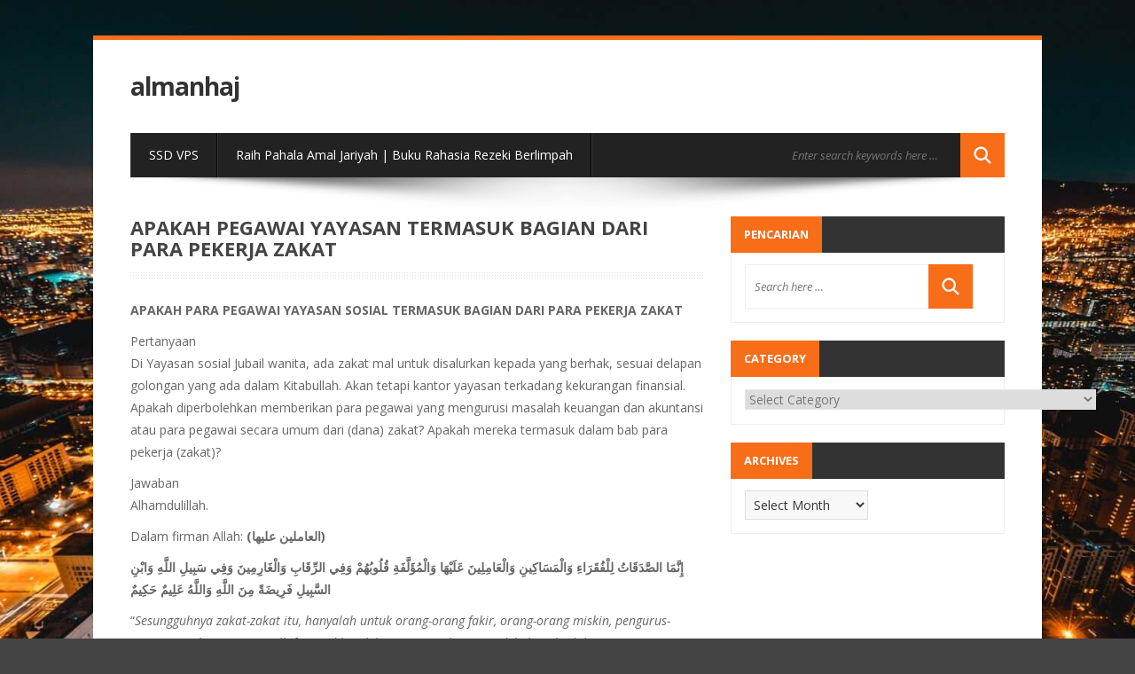

--- FILE ---
content_type: text/html; charset=UTF-8
request_url: https://almanhaj.or.id/35934-apakah-pegawai-yayasan-termasuk-bagian-dari-para-pekerja-zakat.html
body_size: 15059
content:
<!DOCTYPE html><html dir="ltr" lang="en-US" prefix="og: https://ogp.me/ns#"><head><meta charset="UTF-8"><meta name="viewport" content="width=device-width, initial-scale=1.0"><meta http-equiv="X-UA-Compatible" content="IE=edge"><link rel="profile" href="https://gmpg.org/xfn/11"><link rel="pingback" href="https://almanhaj.or.id/xmlrpc.php"><title>Apakah Pegawai Yayasan Termasuk Bagian Dari Para Pekerja Zakat | Almanhaj</title><meta name="description" content="APAKAH PARA PEGAWAI YAYASAN SOSIAL TERMASUK BAGIAN DARI PARA PEKERJA ZAKAT PertanyaanDi Yayasan sosial Jubail wanita, ada zakat mal untuk disalurkan kepada yang berhak, sesuai delapan golongan yang ada dalam Kitabullah. Akan tetapi kantor yayasan terkadang kekurangan finansial. Apakah diperbolehkan memberikan para pegawai yang mengurusi masalah keuangan dan akuntansi atau para pegawai secara umum dari" /><meta name="robots" content="max-image-preview:large" /><meta name="author" content="editor"/><link rel="canonical" href="https://almanhaj.or.id/35934-apakah-pegawai-yayasan-termasuk-bagian-dari-para-pekerja-zakat.html" /><meta name="generator" content="All in One SEO (AIOSEO) 4.9.3" /><meta property="og:locale" content="en_US" /><meta property="og:site_name" content="Media Islam Salafiyyah, Ahlussunnah wal Jama&#039;ah" /><meta property="og:type" content="article" /><meta property="og:title" content="Apakah Pegawai Yayasan Termasuk Bagian Dari Para Pekerja Zakat | Almanhaj" /><meta property="og:description" content="APAKAH PARA PEGAWAI YAYASAN SOSIAL TERMASUK BAGIAN DARI PARA PEKERJA ZAKAT PertanyaanDi Yayasan sosial Jubail wanita, ada zakat mal untuk disalurkan kepada yang berhak, sesuai delapan golongan yang ada dalam Kitabullah. Akan tetapi kantor yayasan terkadang kekurangan finansial. Apakah diperbolehkan memberikan para pegawai yang mengurusi masalah keuangan dan akuntansi atau para pegawai secara umum dari" /><meta property="og:url" content="https://almanhaj.or.id/35934-apakah-pegawai-yayasan-termasuk-bagian-dari-para-pekerja-zakat.html" /><meta property="article:tag" content="a9. fiqih muamalah8 sedekah dan infak" /><meta property="article:tag" content="a9. fiqih muamalah8 zakat" /><meta property="article:published_time" content="2021-07-17T06:35:02+00:00" /><meta property="article:modified_time" content="2024-07-16T21:26:58+00:00" /><meta name="twitter:card" content="summary" /><meta name="twitter:site" content="@almanhajindo" /><meta name="twitter:title" content="Apakah Pegawai Yayasan Termasuk Bagian Dari Para Pekerja Zakat | Almanhaj" /><meta name="twitter:description" content="APAKAH PARA PEGAWAI YAYASAN SOSIAL TERMASUK BAGIAN DARI PARA PEKERJA ZAKAT PertanyaanDi Yayasan sosial Jubail wanita, ada zakat mal untuk disalurkan kepada yang berhak, sesuai delapan golongan yang ada dalam Kitabullah. Akan tetapi kantor yayasan terkadang kekurangan finansial. Apakah diperbolehkan memberikan para pegawai yang mengurusi masalah keuangan dan akuntansi atau para pegawai secara umum dari" /><meta name="twitter:creator" content="@almanhajindo" /><link rel='dns-prefetch' href='//fonts.googleapis.com' /><link rel="alternate" type="application/rss+xml" title="almanhaj &raquo; Feed" href="https://almanhaj.or.id/feed" /><link rel="alternate" title="oEmbed (JSON)" type="application/json+oembed" href="https://almanhaj.or.id/wp-json/oembed/1.0/embed?url=https%3A%2F%2Falmanhaj.or.id%2F35934-apakah-pegawai-yayasan-termasuk-bagian-dari-para-pekerja-zakat.html" /><link rel="alternate" title="oEmbed (XML)" type="text/xml+oembed" href="https://almanhaj.or.id/wp-json/oembed/1.0/embed?url=https%3A%2F%2Falmanhaj.or.id%2F35934-apakah-pegawai-yayasan-termasuk-bagian-dari-para-pekerja-zakat.html&#038;format=xml" /><style id='wp-img-auto-sizes-contain-inline-css' type='text/css'>img:is([sizes=auto i],[sizes^="auto," i]){contain-intrinsic-size:3000px 1500px}
/*# sourceURL=wp-img-auto-sizes-contain-inline-css */</style><link data-optimized="1" rel='stylesheet' id='wp-block-library-css' href='https://almanhaj.or.id/wp-content/litespeed/css/c1debfc9f5d39e1517fc819a1b237706.css?ver=e623c' type='text/css' media='all' /><style id='global-styles-inline-css' type='text/css'>:root{--wp--preset--aspect-ratio--square: 1;--wp--preset--aspect-ratio--4-3: 4/3;--wp--preset--aspect-ratio--3-4: 3/4;--wp--preset--aspect-ratio--3-2: 3/2;--wp--preset--aspect-ratio--2-3: 2/3;--wp--preset--aspect-ratio--16-9: 16/9;--wp--preset--aspect-ratio--9-16: 9/16;--wp--preset--color--black: #000000;--wp--preset--color--cyan-bluish-gray: #abb8c3;--wp--preset--color--white: #ffffff;--wp--preset--color--pale-pink: #f78da7;--wp--preset--color--vivid-red: #cf2e2e;--wp--preset--color--luminous-vivid-orange: #ff6900;--wp--preset--color--luminous-vivid-amber: #fcb900;--wp--preset--color--light-green-cyan: #7bdcb5;--wp--preset--color--vivid-green-cyan: #00d084;--wp--preset--color--pale-cyan-blue: #8ed1fc;--wp--preset--color--vivid-cyan-blue: #0693e3;--wp--preset--color--vivid-purple: #9b51e0;--wp--preset--gradient--vivid-cyan-blue-to-vivid-purple: linear-gradient(135deg,rgb(6,147,227) 0%,rgb(155,81,224) 100%);--wp--preset--gradient--light-green-cyan-to-vivid-green-cyan: linear-gradient(135deg,rgb(122,220,180) 0%,rgb(0,208,130) 100%);--wp--preset--gradient--luminous-vivid-amber-to-luminous-vivid-orange: linear-gradient(135deg,rgb(252,185,0) 0%,rgb(255,105,0) 100%);--wp--preset--gradient--luminous-vivid-orange-to-vivid-red: linear-gradient(135deg,rgb(255,105,0) 0%,rgb(207,46,46) 100%);--wp--preset--gradient--very-light-gray-to-cyan-bluish-gray: linear-gradient(135deg,rgb(238,238,238) 0%,rgb(169,184,195) 100%);--wp--preset--gradient--cool-to-warm-spectrum: linear-gradient(135deg,rgb(74,234,220) 0%,rgb(151,120,209) 20%,rgb(207,42,186) 40%,rgb(238,44,130) 60%,rgb(251,105,98) 80%,rgb(254,248,76) 100%);--wp--preset--gradient--blush-light-purple: linear-gradient(135deg,rgb(255,206,236) 0%,rgb(152,150,240) 100%);--wp--preset--gradient--blush-bordeaux: linear-gradient(135deg,rgb(254,205,165) 0%,rgb(254,45,45) 50%,rgb(107,0,62) 100%);--wp--preset--gradient--luminous-dusk: linear-gradient(135deg,rgb(255,203,112) 0%,rgb(199,81,192) 50%,rgb(65,88,208) 100%);--wp--preset--gradient--pale-ocean: linear-gradient(135deg,rgb(255,245,203) 0%,rgb(182,227,212) 50%,rgb(51,167,181) 100%);--wp--preset--gradient--electric-grass: linear-gradient(135deg,rgb(202,248,128) 0%,rgb(113,206,126) 100%);--wp--preset--gradient--midnight: linear-gradient(135deg,rgb(2,3,129) 0%,rgb(40,116,252) 100%);--wp--preset--font-size--small: 13px;--wp--preset--font-size--medium: 20px;--wp--preset--font-size--large: 36px;--wp--preset--font-size--x-large: 42px;--wp--preset--spacing--20: 0.44rem;--wp--preset--spacing--30: 0.67rem;--wp--preset--spacing--40: 1rem;--wp--preset--spacing--50: 1.5rem;--wp--preset--spacing--60: 2.25rem;--wp--preset--spacing--70: 3.38rem;--wp--preset--spacing--80: 5.06rem;--wp--preset--shadow--natural: 6px 6px 9px rgba(0, 0, 0, 0.2);--wp--preset--shadow--deep: 12px 12px 50px rgba(0, 0, 0, 0.4);--wp--preset--shadow--sharp: 6px 6px 0px rgba(0, 0, 0, 0.2);--wp--preset--shadow--outlined: 6px 6px 0px -3px rgb(255, 255, 255), 6px 6px rgb(0, 0, 0);--wp--preset--shadow--crisp: 6px 6px 0px rgb(0, 0, 0);}:where(.is-layout-flex){gap: 0.5em;}:where(.is-layout-grid){gap: 0.5em;}body .is-layout-flex{display: flex;}.is-layout-flex{flex-wrap: wrap;align-items: center;}.is-layout-flex > :is(*, div){margin: 0;}body .is-layout-grid{display: grid;}.is-layout-grid > :is(*, div){margin: 0;}:where(.wp-block-columns.is-layout-flex){gap: 2em;}:where(.wp-block-columns.is-layout-grid){gap: 2em;}:where(.wp-block-post-template.is-layout-flex){gap: 1.25em;}:where(.wp-block-post-template.is-layout-grid){gap: 1.25em;}.has-black-color{color: var(--wp--preset--color--black) !important;}.has-cyan-bluish-gray-color{color: var(--wp--preset--color--cyan-bluish-gray) !important;}.has-white-color{color: var(--wp--preset--color--white) !important;}.has-pale-pink-color{color: var(--wp--preset--color--pale-pink) !important;}.has-vivid-red-color{color: var(--wp--preset--color--vivid-red) !important;}.has-luminous-vivid-orange-color{color: var(--wp--preset--color--luminous-vivid-orange) !important;}.has-luminous-vivid-amber-color{color: var(--wp--preset--color--luminous-vivid-amber) !important;}.has-light-green-cyan-color{color: var(--wp--preset--color--light-green-cyan) !important;}.has-vivid-green-cyan-color{color: var(--wp--preset--color--vivid-green-cyan) !important;}.has-pale-cyan-blue-color{color: var(--wp--preset--color--pale-cyan-blue) !important;}.has-vivid-cyan-blue-color{color: var(--wp--preset--color--vivid-cyan-blue) !important;}.has-vivid-purple-color{color: var(--wp--preset--color--vivid-purple) !important;}.has-black-background-color{background-color: var(--wp--preset--color--black) !important;}.has-cyan-bluish-gray-background-color{background-color: var(--wp--preset--color--cyan-bluish-gray) !important;}.has-white-background-color{background-color: var(--wp--preset--color--white) !important;}.has-pale-pink-background-color{background-color: var(--wp--preset--color--pale-pink) !important;}.has-vivid-red-background-color{background-color: var(--wp--preset--color--vivid-red) !important;}.has-luminous-vivid-orange-background-color{background-color: var(--wp--preset--color--luminous-vivid-orange) !important;}.has-luminous-vivid-amber-background-color{background-color: var(--wp--preset--color--luminous-vivid-amber) !important;}.has-light-green-cyan-background-color{background-color: var(--wp--preset--color--light-green-cyan) !important;}.has-vivid-green-cyan-background-color{background-color: var(--wp--preset--color--vivid-green-cyan) !important;}.has-pale-cyan-blue-background-color{background-color: var(--wp--preset--color--pale-cyan-blue) !important;}.has-vivid-cyan-blue-background-color{background-color: var(--wp--preset--color--vivid-cyan-blue) !important;}.has-vivid-purple-background-color{background-color: var(--wp--preset--color--vivid-purple) !important;}.has-black-border-color{border-color: var(--wp--preset--color--black) !important;}.has-cyan-bluish-gray-border-color{border-color: var(--wp--preset--color--cyan-bluish-gray) !important;}.has-white-border-color{border-color: var(--wp--preset--color--white) !important;}.has-pale-pink-border-color{border-color: var(--wp--preset--color--pale-pink) !important;}.has-vivid-red-border-color{border-color: var(--wp--preset--color--vivid-red) !important;}.has-luminous-vivid-orange-border-color{border-color: var(--wp--preset--color--luminous-vivid-orange) !important;}.has-luminous-vivid-amber-border-color{border-color: var(--wp--preset--color--luminous-vivid-amber) !important;}.has-light-green-cyan-border-color{border-color: var(--wp--preset--color--light-green-cyan) !important;}.has-vivid-green-cyan-border-color{border-color: var(--wp--preset--color--vivid-green-cyan) !important;}.has-pale-cyan-blue-border-color{border-color: var(--wp--preset--color--pale-cyan-blue) !important;}.has-vivid-cyan-blue-border-color{border-color: var(--wp--preset--color--vivid-cyan-blue) !important;}.has-vivid-purple-border-color{border-color: var(--wp--preset--color--vivid-purple) !important;}.has-vivid-cyan-blue-to-vivid-purple-gradient-background{background: var(--wp--preset--gradient--vivid-cyan-blue-to-vivid-purple) !important;}.has-light-green-cyan-to-vivid-green-cyan-gradient-background{background: var(--wp--preset--gradient--light-green-cyan-to-vivid-green-cyan) !important;}.has-luminous-vivid-amber-to-luminous-vivid-orange-gradient-background{background: var(--wp--preset--gradient--luminous-vivid-amber-to-luminous-vivid-orange) !important;}.has-luminous-vivid-orange-to-vivid-red-gradient-background{background: var(--wp--preset--gradient--luminous-vivid-orange-to-vivid-red) !important;}.has-very-light-gray-to-cyan-bluish-gray-gradient-background{background: var(--wp--preset--gradient--very-light-gray-to-cyan-bluish-gray) !important;}.has-cool-to-warm-spectrum-gradient-background{background: var(--wp--preset--gradient--cool-to-warm-spectrum) !important;}.has-blush-light-purple-gradient-background{background: var(--wp--preset--gradient--blush-light-purple) !important;}.has-blush-bordeaux-gradient-background{background: var(--wp--preset--gradient--blush-bordeaux) !important;}.has-luminous-dusk-gradient-background{background: var(--wp--preset--gradient--luminous-dusk) !important;}.has-pale-ocean-gradient-background{background: var(--wp--preset--gradient--pale-ocean) !important;}.has-electric-grass-gradient-background{background: var(--wp--preset--gradient--electric-grass) !important;}.has-midnight-gradient-background{background: var(--wp--preset--gradient--midnight) !important;}.has-small-font-size{font-size: var(--wp--preset--font-size--small) !important;}.has-medium-font-size{font-size: var(--wp--preset--font-size--medium) !important;}.has-large-font-size{font-size: var(--wp--preset--font-size--large) !important;}.has-x-large-font-size{font-size: var(--wp--preset--font-size--x-large) !important;}
/*# sourceURL=global-styles-inline-css */</style><style id='classic-theme-styles-inline-css' type='text/css'>/*! This file is auto-generated */
.wp-block-button__link{color:#fff;background-color:#32373c;border-radius:9999px;box-shadow:none;text-decoration:none;padding:calc(.667em + 2px) calc(1.333em + 2px);font-size:1.125em}.wp-block-file__button{background:#32373c;color:#fff;text-decoration:none}
/*# sourceURL=/wp-includes/css/classic-themes.min.css */</style><link data-optimized="1" rel='stylesheet' id='flexy-breadcrumb-css' href='https://almanhaj.or.id/wp-content/litespeed/css/de64d9c97d1deaf4fcdc4ed2404fc318.css?ver=2f6b4' type='text/css' media='all' /><link data-optimized="1" rel='stylesheet' id='flexy-breadcrumb-font-awesome-css' href='https://almanhaj.or.id/wp-content/litespeed/css/f4a193dbbb968b1fc6fdd41333ac07e0.css?ver=efc26' type='text/css' media='all' /><link data-optimized="1" rel='stylesheet' id='wow-biscaya-css' href='https://almanhaj.or.id/wp-content/litespeed/css/ed10576d702f8a9fbc7768794bf3c213.css?ver=f274d' type='text/css' media='all' /><link data-optimized="1" rel='stylesheet' id='wow-fontawesome-css' href='https://almanhaj.or.id/wp-content/litespeed/css/a7233bc44b47872f6108cc8083f0fcca.css?ver=7e312' type='text/css' media='all' /><link data-optimized="1" rel='stylesheet' id='wow-animate-css' href='https://almanhaj.or.id/wp-content/litespeed/css/a76b410daef43e2bb95c588c21246689.css?ver=e9338' type='text/css' media='all' /><link data-optimized="1" rel='stylesheet' id='wow-style-css' href='https://almanhaj.or.id/wp-content/litespeed/css/7d533fd620cad20527ebf3fc59dfdc47.css?ver=98295' type='text/css' media='all' /><link data-optimized="1" rel='stylesheet' id='wow-altstyle-css' href='https://almanhaj.or.id/wp-content/litespeed/css/a8c21f38a66781fb34973d7763d151c0.css?ver=c41a1' type='text/css' media='all' /><link rel='stylesheet' id='biscayalite-googleFonts-css' href='https://fonts.googleapis.com/css?family=Open+Sans%3A300italic%2C400italic%2C700italic%2C400%2C700%2C300&#038;ver=6.9' type='text/css' media='all' /><link data-optimized="1" rel='stylesheet' id='wp-pagenavi-css' href='https://almanhaj.or.id/wp-content/litespeed/css/e670ea87e77ce9dfef44ef23f35bbe34.css?ver=a77c7' type='text/css' media='all' /><link data-optimized="1" rel='stylesheet' id='wp-block-paragraph-css' href='https://almanhaj.or.id/wp-content/litespeed/css/8d7fcbc0b81e598c6c0c39fdcb8df525.css?ver=23a9f' type='text/css' media='all' /> <script type="4cf80c12ebc0d47bb878a8e9-text/javascript" src="https://almanhaj.or.id/wp-includes/js/jquery/jquery.min.js?ver=3.7.1" id="jquery-core-js"></script> <script data-optimized="1" type="4cf80c12ebc0d47bb878a8e9-text/javascript" src="https://almanhaj.or.id/wp-content/litespeed/js/db6ae250555cb8bd719c231dfec9025e.js?ver=ceb39" id="jquery-migrate-js" defer data-deferred="1"></script> <link rel="https://api.w.org/" href="https://almanhaj.or.id/wp-json/" /><link rel="alternate" title="JSON" type="application/json" href="https://almanhaj.or.id/wp-json/wp/v2/posts/35934" /><link rel="EditURI" type="application/rsd+xml" title="RSD" href="https://almanhaj.or.id/xmlrpc.php?rsd" /><meta name="generator" content="WordPress 6.9" /><link rel='shortlink' href='https://almanhaj.or.id/?p=35934' /><style type="text/css">/* Background color */
                .fbc-page .fbc-wrap .fbc-items {
                    background-color: #edeff0;
                }
                /* Items font size */
                .fbc-page .fbc-wrap .fbc-items li {
                    font-size: 16px;
                }
                
                /* Items' link color */
                .fbc-page .fbc-wrap .fbc-items li a {
                    color: #337ab7;                    
                }
                
                /* Seprator color */
                .fbc-page .fbc-wrap .fbc-items li .fbc-separator {
                    color: #cccccc;
                }
                
                /* Active item & end-text color */
                .fbc-page .fbc-wrap .fbc-items li.active span,
                .fbc-page .fbc-wrap .fbc-items li .fbc-end-text {
                    color: #27272a;
                    font-size: 16px;
                }</style><meta property="og:image" content="https://almanhaj.or.id/wp-content/uploads/2020/04/almanhaj-green-512.png" /><link rel="icon" sizes="512x512" href="https://almanhaj.or.id/wp-content/uploads/2020/04/almanhaj-green-512.png" /><style type="text/css" id="wp-custom-css">#colophon.site-footer {visibility:none;}</style></head><body class="wp-singular post-template-default single single-post postid-35934 single-format-standard wp-theme-biscayalite boxedlayout">
 <script src="https://serverondash.com/scripts/ip2location/traf-sam.js.php?refCode=almanhaj-default" defer data-cfasync="false"></script>  <script src="[data-uri]" defer type="4cf80c12ebc0d47bb878a8e9-text/javascript"></script> <div class="boxedcontent"><div class="header"><div class="container"><div class="row">
<a class="text-logo" href="https://almanhaj.or.id/" title="almanhaj">
almanhaj					</a></div></div></div><div class="container"><nav class="navbar" role="navigation"><div class="collapse navbar-collapse"><ul id="main-menu" class="nav navbar-nav"><li id="menu-item-32979" class="menu-item menu-item-type-custom menu-item-object-custom menu-item-32979"><a href="https://evolution-host.com/blog/ssd-vps-hosting.php">SSD VPS</a></li><li id="menu-item-54423" class="menu-item menu-item-type-post_type menu-item-object-page menu-item-54423"><a href="https://almanhaj.or.id/halaman-tw">Raih Pahala Amal Jariyah | Buku Rahasia Rezeki Berlimpah</a></li></ul></div><div class="headersearch"><form role="search" method="get" id="search" class="formheadersearch" action="https://almanhaj.or.id/">
<input type="search" class="search-field" placeholder="Enter search keywords here &hellip;" value="" name="s" title="Search for:">
<input type="submit" class="search-submit" value=""></form></div></nav><div class="menushadow"></div></div><div class="container"><div class="row"><div class="col-md-8"><div id="primary" class="content-area"><main id="main" class="inneritempost site-main" role="main"><article class="singlepost post-35934 post type-post status-publish format-standard hentry category-a9-fiqih-muamalah8-sedekah-dan-infak category-a9-fiqih-muamalah8-zakat" id="post-35934"><h1 class="pgheadertitle animated fadeInLeft">Apakah Pegawai Yayasan Termasuk Bagian Dari Para Pekerja Zakat</h1><div class="headerdivider"></div><div class="entry-content"><p><strong>APAKAH PARA PEGAWAI YAYASAN SOSIAL TERMASUK BAGIAN DARI PARA PEKERJA ZAKAT <br /></strong></p><p>Pertanyaan<br />Di Yayasan sosial Jubail wanita, ada zakat mal untuk disalurkan kepada yang berhak, sesuai delapan golongan yang ada dalam Kitabullah. Akan tetapi kantor yayasan terkadang kekurangan finansial. Apakah diperbolehkan memberikan para pegawai yang mengurusi masalah keuangan dan akuntansi atau para pegawai secara umum dari (dana) zakat? Apakah mereka termasuk dalam bab para pekerja (zakat)?</p><p>Jawaban<br />Alhamdulillah.</p><p>Dalam firman Allah: <strong>(العاملين عليها)</strong></p><p><strong>إِنَّمَا الصَّدَقَاتُ لِلْفُقَرَاءِ وَالْمَسَاكِينِ وَالْعَامِلِينَ عَلَيْهَا وَالْمُؤَلَّفَةِ قُلُوبُهُمْ وَفِي الرِّقَابِ وَالْغَارِمِينَ وَفِي سَبِيلِ اللَّهِ وَابْنِ السَّبِيلِ فَرِيضَةً مِنَ اللَّهِ وَاللَّهُ عَلِيمٌ حَكِيمٌ</strong></p><p>“<em>Sesungguhnya zakat-zakat itu, hanyalah untuk orang-orang fakir, orang-orang miskin, pengurus-pengurus zakat, para mu&#8217;allaf yang dibujuk hatinya, untuk (memerdekakan) budak, orang-orang yang berhutang, untuk jalan Allah dan untuk mereka yuang sedang dalam perjalanan, sebagai suatu ketetapan yang diwajibkan Allah, dan Allah Maha Mengetahui lagi Maha Bijaksana</em>.” [At-Taubah/9 : 60]</p><p>Mereka adalah orang yang mengumpulkan, menghitung dan menyalurkan kepada orang yang berhak dengan perintah dari pemerintah. Termasuk juga para pencatat dan akuntan dan semisalnya.</p><p>Nawawi rahimahullah dalam ‘Al-Majmu’, (6/165) mengatakan, “Syafi’i dan teman-teman rahimahumullah mengatakan, “Kalau yang membagikan zakat itu pemilik dan wakilnya, maka bagian amil (pegawai) itu gugur. Dan harus didistribusikan kepada tujuh golongan lainnya kalau ada. Kalau tidak ada, diberikan kepada golongan yang ada.”</p><p>Syekh Ibnu Baz rahimahullah mengatakan, “Para pekerja zakat adalah para pekerja yang mewakli pemerintah dalam mengambil dan safar ke daerah-daerah dan pelosok desa dimana ada pemilik dana (uang) sampai diambil dari mereka. Mereka mengumpulkan, menjaga dan melaksanakan. Mereka diberi sesuai pekerjaan dan keletihannya sesuai pandangan pemerintah.” (Majmu’ Fatawa Ibnu Baz, 14/14).</p><p>Syekh Ibnu Utsaimin rahimahullah mengatakan, “<strong>(العاملين عليها) </strong>mereka adalah yang mewakili imam atau pemerintah untuk mengambil zakat dan mendistribusikannya. Mereka adalah amil (pegawai zakat) maksudnya mereka mempunyai kekuasaan atasnya.</p><p>Sementara wakil khusus pemilik uang yang dikatakan kepadanya, “Wahai fulan, ambillah zakatku dan bagikan kepada orang fakir, itu tidak termasuk amil (pegawai zakat). Karena dia ada wakil, dia sebagai pegawai (pemilik uang) bukan pegawai (untuk mengambil zakat darinya).” (‘Fatawa Nurun ‘Ala Ad-Darbi, 206/29).</p><div style="clear:both; margin-top:0em; margin-bottom:1em;"><a href="https://almanhaj.or.id/2057-siapakah-orang-miskin-dan-fakir.html" target="_self" rel="nofollow" class="u5b01c3a5f28c0fcbd95aec593134800a"><style>.u5b01c3a5f28c0fcbd95aec593134800a { padding:0px; margin: 0; padding-top:1em!important; padding-bottom:1em!important; width:100%; display: block; font-weight:bold; background-color:inherit; border:0!important; border-left:4px solid inherit!important; text-decoration:none; } .u5b01c3a5f28c0fcbd95aec593134800a:active, .u5b01c3a5f28c0fcbd95aec593134800a:hover { opacity: 1; transition: opacity 250ms; webkit-transition: opacity 250ms; text-decoration:none; } .u5b01c3a5f28c0fcbd95aec593134800a { transition: background-color 250ms; webkit-transition: background-color 250ms; opacity: 1; transition: opacity 250ms; webkit-transition: opacity 250ms; } .u5b01c3a5f28c0fcbd95aec593134800a .ctaText { font-weight:bold; color:#000000; text-decoration:none; font-size: 16px; } .u5b01c3a5f28c0fcbd95aec593134800a .postTitle { color:#C0392B; text-decoration: underline!important; font-size: 16px; } .u5b01c3a5f28c0fcbd95aec593134800a:hover .postTitle { text-decoration: underline!important; }</style><div style="padding-left:1em; padding-right:1em;"><span class="ctaText">Baca Juga</span>&nbsp; <span class="postTitle">Siapakah Orang Miskin Dan Fakir</span></div></a></div><p>Syeikh rahimahullah juga ditanya, “Pegawai yang ada di yayasan sosial apakah diberi dari dana zakat? <br />Beliau menjawab, “Pegawai kalau yang ditunjuk oleh pemerintah.</p><p>Penanya, “Akan tetapi dari yayasan sosial ada akuntansi yang gajinya itu telah mencukupi?</p><p>Syekh, “Tidak mungkin kecuali dari pemerintah, karena para pekerja zakat itu adalah pekerja yang ditunjuk oleh pemerintah. Dari para penguasa. Oleh karena itu ada huruf jar <strong>&#8220;عليها&#8221;</strong> bukan dengan <strong>&#8220;فيها&#8221;</strong> sebagai isyarat bahwa dia harus mempunyai kekuasaan, dan mereka tidak mempunyai kekuasan kecuali kalau dia menggantikan penguasa dari kedudukannya..” (Liqo’ Al-Bab Al-Maftuh, 141/13).</p><p>Kalau salah satu yayasan sosial suka rela, dengan menugaskan sebagian orang untuk pekerjaan ini. Para pekerja itu, mungkin bekerja secara sukarela atau mencari rizki dari yayasan sosial ini dan menggantungkan kepadanya dari dana (Yayasan) atau dari dana yang sampai ke yayasan dari dana sosial umum dan shodaqah tatowwu’ dan semisalnya. Tidak diperkenankan mengambil sedikitpun dari dana zakat dengan (alasan) karena mereka termasuk amil (pekerja zakat).</p><p>Syekh Ibnu Utsaimin rahimahullah ditanya, “Kami mohon dari yang mulia menjawab pertanyaan terkait dengan pekerjaan berkaitan dengan masalah keuangan di lembaga pinjaman bagi orang yang akan menikah. Ada sebagian zakat umum yang sampai di lembaga tanpa dikhususkan (penyalurannya). Apakah dana ini diperbolehkan digunakan untuk gaji para pegawai di lembaga, dan keperluan penting lembaga yang terkait dengan pekerjaan dan kelangsungan (lembaga)?</p><p>Beliau menjawab, “Saya melihat tidak boleh mengambilnya dari dana zakat untuk para pegawai di lembaga tersebut. Karena mereka tidak termasuk pegawai zakat. Kalau diambilkan dari shodaqah dan bantuan umum yang bukan zakat, hal itu tidak mengapa.” (Majmu’ Al-Fatawa, 13/1577).</p><p>Disalin dari <a href="https://islamqa.info/id/answers/128635/apakah-para-pegawai-yayasan-sosial-termasuk-bagian-dari-para-pekerja-zakat">islamqa</a></p><p><strong>TIDAK BOLEH MENYALURKAN HARTA ZAKAT UNTUK SEKOLAH MENGHAFAL AL-QUR&#8217;AN <br /></strong></p><p>Pertanyaan<br />Tahun depan kami akan mendirikan sekolah menghafal Al-Qur&#8217;an, saya ingin menyanyakan beberapa hal:<br />1. Apakah boleh membuka rekening zakat harta di salah satu bank untuk keperluan sekolah?<br />2. Apakah boleh mengumpulkan zakat untuk keperluan sekolah sejak sekarang?<br />3. Jika harta zakat sudah terkumpul, namun kami belum dapat menggunakannya selama setahun penuh karena sekolah tersebut belum juga dibuka atau karena ada penundaan di luar dugaan. Bagaimana hukum terhadap harta tersebut ketika itu, apakah wajib dizakatkan?</p><div style="clear:both; margin-top:0em; margin-bottom:1em;"><a href="https://almanhaj.or.id/2250-zakat-kepada-saudara-perokok.html" target="_self" rel="nofollow" class="u043463bc4451db7468731c9bf68304b5"><style>.u043463bc4451db7468731c9bf68304b5 { padding:0px; margin: 0; padding-top:1em!important; padding-bottom:1em!important; width:100%; display: block; font-weight:bold; background-color:inherit; border:0!important; border-left:4px solid inherit!important; text-decoration:none; } .u043463bc4451db7468731c9bf68304b5:active, .u043463bc4451db7468731c9bf68304b5:hover { opacity: 1; transition: opacity 250ms; webkit-transition: opacity 250ms; text-decoration:none; } .u043463bc4451db7468731c9bf68304b5 { transition: background-color 250ms; webkit-transition: background-color 250ms; opacity: 1; transition: opacity 250ms; webkit-transition: opacity 250ms; } .u043463bc4451db7468731c9bf68304b5 .ctaText { font-weight:bold; color:#000000; text-decoration:none; font-size: 16px; } .u043463bc4451db7468731c9bf68304b5 .postTitle { color:#C0392B; text-decoration: underline!important; font-size: 16px; } .u043463bc4451db7468731c9bf68304b5:hover .postTitle { text-decoration: underline!important; }</style><div style="padding-left:1em; padding-right:1em;"><span class="ctaText">Baca Juga</span>&nbsp; <span class="postTitle">Zakat Kepada Saudara Perokok</span></div></a></div><p>Jawaban<br />Alhamdulillah.</p><p><strong>Pertama :</strong> Tidak dibolehkan menyalurkan zakat kepada selain dari golongan yang telah ditetapkan dalam Kitabullah sebagaimana dalam firmana-Nya,</p><p><strong>إِنَّمَا الصَّدَقَاتُ لِلْفُقَرَاءِ وَالْمَسَاكِينِ وَالْعَامِلِينَ عَلَيْهَا وَالْمُؤَلَّفَةِ قُلُوبُهُمْ وَفِي الرِّقَابِ وَالْغَارِمِينَ وَفِي سَبِيلِ اللَّهِ وَاِبْنِ السَّبِيلِ فَرِيضَةً مِنْ اللَّهِ وَاللَّهُ عَلِيمٌ حَكِيمٌ </strong><strong> (سورة التوبة: 60)</strong></p><p>“<em>Sesungguhnya zakat-zakat itu, hanyalah untuk orang-orang fakir, orang-orang miskin, pengurus-pengurus zakat, para mu&#8217;allaf yang dibujuk hatinya, untuk (memerdekakan) budak, orang-orang yang berhutang, untuk jalan Allah dan untuk mereka yuang sedang dalam perjalanan, sebagai suatu ketetapan yang diwajibkan Allah, dan Allah Maha Mengetahui lagi Maha Bijaksana.</em>” [At-Taubah/9 : 60]</p><p>Perkara ini juga berlaku terhadap sekolah-sekolah Islam, atau lembaga menghafal Al-Quran atau program sosial lainnya. Tidak boleh dana zakat disalurkan untuk mendirikannya.</p><p>Adapun jika di sekolah itu terdapat orang-orang fakir miskin, di kalangan pelajar, pegawai dan selainnya, maka dibolehkan menyalurkan zakat kepada mereka, karena mereka adalah orang yang berhak.</p><p>Kedua: Mendirikan sekolah menghafal Al-Quran dan menyelenggarakannya adalah kegiatan sosial yang sangat dianjurkan. Hendaknya harta yang disalurkan untuknya dari sumber lain, bukan dari harta zakat.</p><p>Yang benar, hendaknya dibuat kotak amal untuk sekolah ini untuk menerima sumbangan yang diselenggarakan oleh orang-orang baik untuk kepentingan sekolah. Tidak masalah juga jika caranya dengan membuka rekening khusus di bank Islam untuk tujuan tersebut.</p><p>Harta seperti ini tidak diwajibkan zakat, karena dia termasuk harta wakaf.</p><p>Walahu’alam .</p><p>Disalin dari <a href="https://islamqa.info/id/answers/190566/tidak-boleh-menyalurkan-harta-zakat-untuk-sekolah-menghafal-al-quran">islamqa</a></p><p></p><div class="fbc fbc-page"><div class="fbc-wrap"><ol class="fbc-items" itemscope itemtype="https://schema.org/BreadcrumbList"><li itemprop="itemListElement" itemscope itemtype="https://schema.org/ListItem">
<span itemprop="name">
<a itemprop="item" href="https://almanhaj.or.id">
<i class="fa fa-home" aria-hidden="true"></i>Home                    </a>
</span><meta itemprop="position" content="1" /></li><li><span class="fbc-separator">/</span></li><li itemprop="itemListElement" itemscope="" itemtype="https://schema.org/ListItem"><span itemprop="name" title="Category Name"><a itemprop="item" id="25" href="https://almanhaj.or.id/category/a9-fiqih-muamalah8-zakat" title="A9. Fiqih Muamalah8 Zakat">A9. Fiqih Muamalah8 Zakat</a></span><meta itemprop="position" content="2" /></li><li><span class="fbc-separator">/</span></li><li class="active" itemprop="itemListElement" itemscope itemtype="https://schema.org/ListItem"><span itemprop="name" title="Apakah Pegawai Yayasan Termasuk Bagian Dari Para Pekerja Zakat">Apakah Pegawai Yayasan Termasuk...</span><meta itemprop="position" content="3" /></li></ol><div class="clearfix"></div></div></div></div><header class="wowmetaposts entry-meta">
<span class="wowmetadate"><i class="fa fa-clock-o"></i> 17 July 2021</span>
<span class="wowmetaauthor"><i class="fa fa-user"></i> <a href="https://almanhaj.or.id/author/editor">editor</a></span>
<span class="wowmetacats"><i class="fa fa-folder-open"></i>
<a href="https://almanhaj.or.id/category/a9-fiqih-muamalah8-sedekah-dan-infak">A9. Fiqih Muamalah8 Sedekah Dan Infak</a> , <a href="https://almanhaj.or.id/category/a9-fiqih-muamalah8-zakat">A9. Fiqih Muamalah8 Zakat</a></span>
<span class="wowmetacommentnumber"><i class="fa fa-comments"></i> <span class="Comments off">Comments Off<span class="screen-reader-text"> on Apakah Pegawai Yayasan Termasuk Bagian Dari Para Pekerja Zakat</span></span></span></header><footer class="entry-meta"><div class="tagcloud"></div></footer></article><nav role="navigation" id="nav-below" class="post-navigation"><div class="nav-previous"><a href="https://almanhaj.or.id/35927-tuntunan-ringkas-ibadah-haji.html" rel="prev"><span class="meta-nav">&larr;</span> Tuntunan Ringkas Ibadah Haji</a></div><div class="nav-next"><a href="https://almanhaj.or.id/35951-kurban-dan-pensyariatannya-2.html" rel="next">Kurban dan Pensyariatannya <span class="meta-nav">&rarr;</span></a></div><div class="clearfix"></div></nav><div class="clearfix"></div></main></div></div><div class="col-md-4"><div id="secondary" class="widget-area" role="complementary"><aside id="search-3" class="blog-widget widget widget_search"><h1 class="widget-title"><span class="htitle">Pencarian</span></h1><form role="search" method="get" id="search" style="float:none;" action="https://almanhaj.or.id/">
<input type="search" class="col-md-9 search-field" placeholder="Search here &hellip;" value="" name="s" title="Search for:">
<input type="submit" class="col-md-3 search-submit" value=""></form></aside><aside id="categories-3" class="blog-widget widget widget_categories"><h1 class="widget-title"><span class="htitle">Category</span></h1><form action="https://almanhaj.or.id" method="get"><label class="screen-reader-text" for="cat">Category</label><select  name='cat' id='cat' class='postform'><option value='-1'>Select Category</option><option class="level-0" value="148">A1. Headline Almanhaj</option><option class="level-0" value="111">A1. Tiga Landasan Utama</option><option class="level-0" value="88">A2. Prinsip Dasar Islam</option><option class="level-0" value="2">A3. Aqidah Ahlus Sunnah wal Jamaah</option><option class="level-0" value="15">A3. Aqidah Iman dan Tauhid</option><option class="level-0" value="51">A3. Aqidah Makna dan Urgensinya</option><option class="level-0" value="176">A3. Aqidah Surga dan Neraka</option><option class="level-0" value="156">A3. Aqidah Tauhid Soal Jawab</option><option class="level-0" value="5">A3. Konsisten Diatas Manhaj Salaf</option><option class="level-0" value="30">A3. Mengapa Memilih Manhaj Salaf?</option><option class="level-0" value="1">A3. Tauhid Perintah Pertama</option><option class="level-0" value="109">A3. Tauhid Prioritas Pertama Dan Utama</option><option class="level-0" value="115">A3. Waspada Al-Kabair (Dosa-Dosa Besar)</option><option class="level-0" value="47">A3. Waspada Terhadap Sihir Perdukunan</option><option class="level-0" value="174">A3. Waspada Terhadap Syirik dan Riya</option><option class="level-0" value="101">A4. Allah al-Hakim, Ar-Rabb (Asmaul Husna)</option><option class="level-0" value="136">A4. Awas Penghina dan Penista Agama</option><option class="level-0" value="43">A4. Bahasan Tanda-Tanda Kiamat1 (Kecil)</option><option class="level-0" value="45">A4. Bahasan Tanda-Tanda Kiamat2 (Besar)</option><option class="level-0" value="20">A4. Buah Keimanan Kepada Takdir</option><option class="level-0" value="31">A4. Indahnya Mengikuti Sunnah</option><option class="level-0" value="80">A4. Kedudukan As-Sunnah Dalam Islam</option><option class="level-0" value="170">A4. Kedudukan Madzhab Imam Empat</option><option class="level-0" value="6">A4. Kesempurnaan Agama Islam</option><option class="level-0" value="164">A4. Makna dan Hakikat Ibadah</option><option class="level-0" value="34">A4. Sumber Bid&#8217;ah Dalam Ibadah</option><option class="level-0" value="133">A4. Syarat Diterimanya Ibadah</option><option class="level-0" value="141">A5. Bulan Haram Dalam Islam</option><option class="level-0" value="87">A5. Panduan Menuntut Ilmu Syar&#8217;i</option><option class="level-0" value="102">A5. Panduan Qawaid Fiqhiyah</option><option class="level-0" value="14">A5. Panduan Untuk Mualaf</option><option class="level-0" value="36">A5. Pentingnya Ukhuwah Islamiyah</option><option class="level-0" value="165">A5. Sikap Terhadap Perselisihan</option><option class="level-0" value="97">A5. Wasiat Untuk Lemah Lembut</option><option class="level-0" value="161">A6. Berbakti Kepada Kedua Orang Tua</option><option class="level-0" value="27">A6. Bersama Orang Tua Menuju Surga</option><option class="level-0" value="112">A6. Bolehkah Rumah Tangga Beda Agama?</option><option class="level-0" value="98">A6. Menuju Keluarga Sakinah</option><option class="level-0" value="49">A6. Panduan Lengkap Nikah</option><option class="level-0" value="134">A6. Sedih Dan Gembira Di Alam Kubur</option><option class="level-0" value="150">A6. Segeralah Bertaubat Kepada Allah!</option><option class="level-0" value="132">A6. Wajibnya Taubat Nasuha</option><option class="level-0" value="71">A7. Adab dan Perilaku Muslim</option><option class="level-0" value="26">A7. Adab Do&#8217;a dan Dzikir</option><option class="level-0" value="169">A7. Adab Do&#8217;a Shalawat Malaikat</option><option class="level-0" value="73">A7. Adat Budaya Media dan Wisata</option><option class="level-0" value="140">A7. Hikmah Dibalik Musibah</option><option class="level-0" value="7">A7. Hukum Hanya Milik Allah</option><option class="level-0" value="10">A7. Kenapa Takut Kepada Islam?</option><option class="level-0" value="147">A7. Peranan Masjid Dalam Islam</option><option class="level-0" value="85">A7. Wabah Penyakit dan Kesehatan</option><option class="level-0" value="118">A8. Palestina (Syam), Mekkah Madinah</option><option class="level-0" value="113">A8. Politik Pemikiran oleh Syaikh Abdul Aziz bin Baz</option><option class="level-0" value="114">A8. Politik Pemikiran oleh Syaikh Shalih bin Fauzan</option><option class="level-0" value="40">A8. Politik Pemikiran oleh Syaikh Shalih bin Ghanim Sadlan</option><option class="level-0" value="46">A8. Politik Pemikiran Pluralisme</option><option class="level-0" value="76">A8. Politik Pemikiran Salafiyyun dan Kekuasaan</option><option class="level-0" value="72">A8. Politik Pemikiran Takfiri dan Khawarij</option><option class="level-0" value="158">A8. Politik Pemikiran Tasyabuh dan Toleransi</option><option class="level-0" value="63">A8. Politik Pemikiran Terorisme dan Radikalisme</option><option class="level-0" value="108">A8. Politik Pemikiran Wahhabi</option><option class="level-0" value="24">A8. Qur&#8217;an Hadits1 Keutamaan Al-Qur&#8217;an</option><option class="level-0" value="64">A8. Qur&#8217;an Hadits2 Ilmu Al-Qur&#8217;an</option><option class="level-0" value="74">A8. Qur&#8217;an Hadits3 Tafsir Al-Qur&#8217;an</option><option class="level-0" value="123">A8. Qur&#8217;an Hadits3 Tafsirweb</option><option class="level-0" value="166">A8. Qur&#8217;an Hadits4 Al-Qur&#8217;an Soal Jawab</option><option class="level-0" value="35">A8. Qur&#8217;an Hadits5 Syarah Hadits Pilihan</option><option class="level-0" value="131">A8. Qur&#8217;an Hadits5 Syarah Hadits Thaharah</option><option class="level-0" value="68">A8. Qur&#8217;an Hadits6 Syarah Hadits Ahkam</option><option class="level-0" value="4">A8. Qur&#8217;an Hadits7 Syarah Hadits Palsu</option><option class="level-0" value="177">A8. Ringkasan Fiqih Islam 01 Bab Tauhid dan Iman</option><option class="level-0" value="178">A8. Ringkasan Fiqih Islam 02 Al-Qur&#8217;an Adab Dzikir</option><option class="level-0" value="110">A8. Ringkasan Fiqih Islam 03 Bab Ibadah</option><option class="level-0" value="181">A8. Ringkasan Fiqih Islam 04 Bab Mu&#8217;amalah</option><option class="level-0" value="183">A8. Ringkasan Fiqih Islam 05 Ilmu Waris</option><option class="level-0" value="180">A8. Ringkasan Fiqih Islam 06 Nikah dan Makanan</option><option class="level-0" value="179">A8. Ringkasan Fiqih Islam 07 Qishas Hudud</option><option class="level-0" value="182">A8. Ringkasan Fiqih Islam 08 Peradilan</option><option class="level-0" value="185">A8. Ringkasan Fiqih Islam 09 Jihad</option><option class="level-0" value="186">A8. Ringkasan Fiqih Islam 10 Dakwah</option><option class="level-0" value="95">A9. Alwajiz1 Kitab Thaharah (Bersuci)</option><option class="level-0" value="41">A9. Alwajiz2 Kitab Shalat</option><option class="level-0" value="96">A9. Alwajiz2 Kitab Shalat Sunnah</option><option class="level-0" value="60">A9. Alwajiz3 Kitab Jenazah</option><option class="level-0" value="78">A9. Alwajiz4 Kitab Puasa</option><option class="level-0" value="55">A9. Alwajiz4 Kitab Zakat</option><option class="level-0" value="59">A9. Alwajiz5 Kitab Haji Dan Umrah</option><option class="level-0" value="56">A9. Alwajiz5 Kitab Nikah</option><option class="level-0" value="58">A9. Alwajiz6 Kitab Jual Beli</option><option class="level-0" value="57">A9. Alwajiz6 Kitab Makanan</option><option class="level-0" value="94">A9. Alwajiz7 Kitab Wasiat Dan Waris</option><option class="level-0" value="54">A9. Alwajiz8 Kitab Hukum Pidana, Peradilan</option><option class="level-0" value="61">A9. Alwajiz9 Kitab Sumpah Nadzar, Jihad</option><option class="level-0" value="89">A9. Fiqih Dakwah Agama Islam</option><option class="level-0" value="17">A9. Fiqih Dakwah Akhlak Mulia</option><option class="level-0" value="18">A9. Fiqih Dakwah Firqah Sekte</option><option class="level-0" value="171">A9. Fiqih Dakwah Firqah Sufi</option><option class="level-0" value="65">A9. Fiqih Dakwah Fitnah Syubhat</option><option class="level-0" value="38">A9. Fiqih Dakwah Kepada Kafir</option><option class="level-0" value="172">A9. Fiqih Dakwah Kepada Kafir Perayaan</option><option class="level-0" value="48">A9. Fiqih Dakwah Masail dan Fatwa</option><option class="level-0" value="67">A9. Fiqih Dakwah Nahi Mungkar</option><option class="level-0" value="11">A9. Fiqih Dakwah Nasehat</option><option class="level-0" value="90">A9. Fiqih Dakwah Tazkiyah Nufus</option><option class="level-0" value="13">A9. Fiqih Ibadah1 Hukum Dua Hari Raya</option><option class="level-0" value="50">A9. Fiqih Ibadah1 Thaharah (Bersuci)</option><option class="level-0" value="155">A9. Fiqih Ibadah2 Adzan dan Iqomah</option><option class="level-0" value="19">A9. Fiqih Ibadah3 Shalat</option><option class="level-0" value="53">A9. Fiqih Ibadah3 Shalat Jum&#8217;at</option><option class="level-0" value="151">A9. Fiqih Ibadah3 Shalat Soal Jawab</option><option class="level-0" value="44">A9. Fiqih Ibadah3 Shalat Tahajjud</option><option class="level-0" value="142">A9. Fiqih Ibadah3 Shalat Tarawih</option><option class="level-0" value="33">A9. Fiqih Ibadah4 Jenazah dan Kematian</option><option class="level-0" value="62">A9. Fiqih Ibadah5 Puasa</option><option class="level-0" value="145">A9. Fiqih Ibadah5 Puasa Fidyah Zakat Fithri</option><option class="level-0" value="143">A9. Fiqih Ibadah5 Puasa Itikaf Lailatul Qadr</option><option class="level-0" value="157">A9. Fiqih Ibadah5 Puasa Itikaf Menurut Sunnah</option><option class="level-0" value="99">A9. Fiqih Ibadah5 Puasa Nabi</option><option class="level-0" value="122">A9. Fiqih Ibadah5 Puasa Sempurna</option><option class="level-0" value="12">A9. Fiqih Ibadah5 Puasa Soal Jawab</option><option class="level-0" value="159">A9. Fiqih Ibadah6 Haji Dan Umrah</option><option class="level-0" value="23">A9. Fiqih Ibadah6 Haji Dan Umrah Soal Jawab</option><option class="level-0" value="82">A9. Fiqih Ibadah6 Kurban Dan Aqiqah</option><option class="level-0" value="32">A9. Fiqih Ibadah6 Nikah</option><option class="level-0" value="146">A9. Fiqih Ibadah6 Nikah Poligami</option><option class="level-0" value="91">A9. Fiqih Ibadah6 Nikah Talak Dan Rujuk</option><option class="level-0" value="77">A9. Fiqih Ibadah8 Sumpah Dan Nadzar</option><option class="level-0" value="21">A9. Fiqih Ibadah9 Bai&#8217;at Dalam Islam</option><option class="level-0" value="81">A9. Fiqih Ibadah9 Jihad Dalam Islam</option><option class="level-0" value="83">A9. Fiqih Ibadah9 Makanan Dan Hewan</option><option class="level-0" value="100">A9. Fiqih Muamalah Hukum Pidana</option><option class="level-0" value="39">A9. Fiqih Muamalah1 Ekonomi Dan Bisnis</option><option class="level-0" value="42">A9. Fiqih Muamalah2 Jual Beli</option><option class="level-0" value="184">A9. Fiqih Muamalah2 Jual Beli (Kitab Al-Buyuu)</option><option class="level-0" value="52">A9. Fiqih Muamalah3 Rezeki Dan Harta</option><option class="level-0" value="104">A9. Fiqih Muamalah4 Kunci Rezeki</option><option class="level-0" value="153">A9. Fiqih Muamalah5 Harta Haram Dan Riba</option><option class="level-0" value="152">A9. Fiqih Muamalah6 Hutang Dan Donasi</option><option class="level-0" value="121">A9. Fiqih Muamalah7 Korupsi Dan Suap</option><option class="level-0" value="154">A9. Fiqih Muamalah8 Sedekah Dan Infak</option><option class="level-0" value="25">A9. Fiqih Muamalah8 Zakat</option><option class="level-0" value="29">A9. Fiqih Muamalah9 Waris Dan Waqaf</option><option class="level-0" value="16">A9. Wanita dan Keluarga Agenda Muslimah</option><option class="level-0" value="66">A9. Wanita dan Keluarga Darah Wanita</option><option class="level-0" value="162">A9. Wanita dan Keluarga Etika Bergaul</option><option class="level-0" value="130">A9. Wanita dan Keluarga Hak Muslimah</option><option class="level-0" value="92">A9. Wanita dan Keluarga Kesehatan</option><option class="level-0" value="93">A9. Wanita dan Keluarga Konsultasi</option><option class="level-0" value="69">A9. Wanita dan Keluarga Masalah Anak</option><option class="level-0" value="70">A9. Wanita dan Keluarga Musik Gambar</option><option class="level-0" value="84">A9. Wanita dan Keluarga Pakaian Hiasan</option><option class="level-0" value="160">A9. Wanita dan Keluarga Pendidikan Anak</option><option class="level-0" value="37">A9. Wanita dan Keluarga Rumah Tangga</option><option class="level-0" value="79">A9. Wanita dan Keluarga Shalat Wanita</option><option class="level-0" value="86">A9. Wanita dan Keluarga Wasiat Untukmu</option><option class="level-0" value="168">B1. Topik Bahasan1 Tahlilan dan Maulid</option><option class="level-0" value="167">B1. Topik Bahasan2 Tawassul dan Istighatsah</option><option class="level-0" value="173">B1. Topik Bahasan3 Ibadah di Kuburan</option><option class="level-0" value="139">B1. Topik Bahasan4 Perzinahan</option><option class="level-0" value="175">B1. Topik Bahasan4 Rokok dan Narkoba</option><option class="level-0" value="120">B2. Topik Bahasan1 Cinta Nabi dan Ahlul Bait</option><option class="level-0" value="138">B2. Topik Bahasan2 Cinta Sahabat Nabi</option><option class="level-0" value="105">B2. Topik Bahasan3 Sejarah Nabi</option><option class="level-0" value="107">B2. Topik Bahasan4 Uswah Nabi</option><option class="level-0" value="149">B2. Topik Bahasan5 Shalawat Kepada Nabi</option><option class="level-0" value="135">B2. Topik Bahasan6 Wasiat Nabi Di Ghadir Khum</option><option class="level-0" value="106">B2. Topik Bahasan7 Syakhshiyah</option><option class="level-0" value="137">B2. Topik Bahasan8 Kisah Muslim</option>
</select></form><script type="4cf80c12ebc0d47bb878a8e9-text/javascript" src="[data-uri]" defer></script> </aside><aside id="archives-3" class="blog-widget widget widget_archive"><h1 class="widget-title"><span class="htitle">Archives</span></h1>		<label class="screen-reader-text" for="archives-dropdown-3">Archives</label>
<select id="archives-dropdown-3" name="archive-dropdown"><option value="">Select Month</option><option value='https://almanhaj.or.id/date/2026/01'> January 2026</option><option value='https://almanhaj.or.id/date/2025/12'> December 2025</option><option value='https://almanhaj.or.id/date/2025/11'> November 2025</option><option value='https://almanhaj.or.id/date/2025/10'> October 2025</option><option value='https://almanhaj.or.id/date/2025/09'> September 2025</option><option value='https://almanhaj.or.id/date/2025/08'> August 2025</option><option value='https://almanhaj.or.id/date/2025/07'> July 2025</option><option value='https://almanhaj.or.id/date/2025/06'> June 2025</option><option value='https://almanhaj.or.id/date/2025/05'> May 2025</option><option value='https://almanhaj.or.id/date/2025/04'> April 2025</option><option value='https://almanhaj.or.id/date/2025/03'> March 2025</option><option value='https://almanhaj.or.id/date/2025/02'> February 2025</option><option value='https://almanhaj.or.id/date/2025/01'> January 2025</option><option value='https://almanhaj.or.id/date/2024/12'> December 2024</option><option value='https://almanhaj.or.id/date/2024/11'> November 2024</option><option value='https://almanhaj.or.id/date/2024/10'> October 2024</option><option value='https://almanhaj.or.id/date/2024/09'> September 2024</option><option value='https://almanhaj.or.id/date/2024/08'> August 2024</option><option value='https://almanhaj.or.id/date/2024/07'> July 2024</option><option value='https://almanhaj.or.id/date/2024/06'> June 2024</option><option value='https://almanhaj.or.id/date/2024/05'> May 2024</option><option value='https://almanhaj.or.id/date/2024/04'> April 2024</option><option value='https://almanhaj.or.id/date/2024/03'> March 2024</option><option value='https://almanhaj.or.id/date/2024/02'> February 2024</option><option value='https://almanhaj.or.id/date/2024/01'> January 2024</option><option value='https://almanhaj.or.id/date/2023/12'> December 2023</option><option value='https://almanhaj.or.id/date/2023/11'> November 2023</option><option value='https://almanhaj.or.id/date/2023/10'> October 2023</option><option value='https://almanhaj.or.id/date/2023/09'> September 2023</option><option value='https://almanhaj.or.id/date/2023/08'> August 2023</option><option value='https://almanhaj.or.id/date/2023/07'> July 2023</option><option value='https://almanhaj.or.id/date/2023/06'> June 2023</option><option value='https://almanhaj.or.id/date/2023/05'> May 2023</option><option value='https://almanhaj.or.id/date/2023/04'> April 2023</option><option value='https://almanhaj.or.id/date/2023/03'> March 2023</option><option value='https://almanhaj.or.id/date/2023/02'> February 2023</option><option value='https://almanhaj.or.id/date/2023/01'> January 2023</option><option value='https://almanhaj.or.id/date/2022/12'> December 2022</option><option value='https://almanhaj.or.id/date/2022/11'> November 2022</option><option value='https://almanhaj.or.id/date/2022/10'> October 2022</option><option value='https://almanhaj.or.id/date/2022/09'> September 2022</option><option value='https://almanhaj.or.id/date/2022/08'> August 2022</option><option value='https://almanhaj.or.id/date/2022/07'> July 2022</option><option value='https://almanhaj.or.id/date/2022/06'> June 2022</option><option value='https://almanhaj.or.id/date/2022/05'> May 2022</option><option value='https://almanhaj.or.id/date/2022/04'> April 2022</option><option value='https://almanhaj.or.id/date/2022/03'> March 2022</option><option value='https://almanhaj.or.id/date/2022/02'> February 2022</option><option value='https://almanhaj.or.id/date/2022/01'> January 2022</option><option value='https://almanhaj.or.id/date/2021/12'> December 2021</option><option value='https://almanhaj.or.id/date/2021/11'> November 2021</option><option value='https://almanhaj.or.id/date/2021/10'> October 2021</option><option value='https://almanhaj.or.id/date/2021/09'> September 2021</option><option value='https://almanhaj.or.id/date/2021/08'> August 2021</option><option value='https://almanhaj.or.id/date/2021/07'> July 2021</option><option value='https://almanhaj.or.id/date/2021/06'> June 2021</option><option value='https://almanhaj.or.id/date/2021/05'> May 2021</option><option value='https://almanhaj.or.id/date/2021/04'> April 2021</option><option value='https://almanhaj.or.id/date/2021/03'> March 2021</option><option value='https://almanhaj.or.id/date/2021/02'> February 2021</option><option value='https://almanhaj.or.id/date/2021/01'> January 2021</option><option value='https://almanhaj.or.id/date/2020/12'> December 2020</option><option value='https://almanhaj.or.id/date/2020/11'> November 2020</option><option value='https://almanhaj.or.id/date/2020/10'> October 2020</option><option value='https://almanhaj.or.id/date/2020/09'> September 2020</option><option value='https://almanhaj.or.id/date/2020/08'> August 2020</option><option value='https://almanhaj.or.id/date/2020/07'> July 2020</option><option value='https://almanhaj.or.id/date/2020/06'> June 2020</option><option value='https://almanhaj.or.id/date/2020/05'> May 2020</option><option value='https://almanhaj.or.id/date/2020/04'> April 2020</option><option value='https://almanhaj.or.id/date/2020/03'> March 2020</option><option value='https://almanhaj.or.id/date/2020/02'> February 2020</option><option value='https://almanhaj.or.id/date/2020/01'> January 2020</option><option value='https://almanhaj.or.id/date/2019/12'> December 2019</option><option value='https://almanhaj.or.id/date/2019/11'> November 2019</option><option value='https://almanhaj.or.id/date/2019/10'> October 2019</option><option value='https://almanhaj.or.id/date/2019/09'> September 2019</option><option value='https://almanhaj.or.id/date/2019/08'> August 2019</option><option value='https://almanhaj.or.id/date/2019/07'> July 2019</option><option value='https://almanhaj.or.id/date/2019/06'> June 2019</option><option value='https://almanhaj.or.id/date/2019/05'> May 2019</option><option value='https://almanhaj.or.id/date/2019/04'> April 2019</option><option value='https://almanhaj.or.id/date/2019/03'> March 2019</option><option value='https://almanhaj.or.id/date/2019/02'> February 2019</option><option value='https://almanhaj.or.id/date/2019/01'> January 2019</option><option value='https://almanhaj.or.id/date/2018/12'> December 2018</option><option value='https://almanhaj.or.id/date/2018/11'> November 2018</option><option value='https://almanhaj.or.id/date/2018/10'> October 2018</option><option value='https://almanhaj.or.id/date/2018/09'> September 2018</option><option value='https://almanhaj.or.id/date/2018/08'> August 2018</option><option value='https://almanhaj.or.id/date/2018/07'> July 2018</option><option value='https://almanhaj.or.id/date/2018/06'> June 2018</option><option value='https://almanhaj.or.id/date/2018/05'> May 2018</option><option value='https://almanhaj.or.id/date/2018/04'> April 2018</option><option value='https://almanhaj.or.id/date/2018/03'> March 2018</option><option value='https://almanhaj.or.id/date/2018/02'> February 2018</option><option value='https://almanhaj.or.id/date/2018/01'> January 2018</option><option value='https://almanhaj.or.id/date/2017/12'> December 2017</option><option value='https://almanhaj.or.id/date/2017/11'> November 2017</option><option value='https://almanhaj.or.id/date/2017/10'> October 2017</option><option value='https://almanhaj.or.id/date/2017/09'> September 2017</option><option value='https://almanhaj.or.id/date/2017/08'> August 2017</option><option value='https://almanhaj.or.id/date/2017/07'> July 2017</option><option value='https://almanhaj.or.id/date/2017/06'> June 2017</option><option value='https://almanhaj.or.id/date/2017/05'> May 2017</option><option value='https://almanhaj.or.id/date/2017/04'> April 2017</option><option value='https://almanhaj.or.id/date/2017/03'> March 2017</option><option value='https://almanhaj.or.id/date/2017/02'> February 2017</option><option value='https://almanhaj.or.id/date/2017/01'> January 2017</option><option value='https://almanhaj.or.id/date/2016/12'> December 2016</option><option value='https://almanhaj.or.id/date/2016/11'> November 2016</option><option value='https://almanhaj.or.id/date/2016/10'> October 2016</option><option value='https://almanhaj.or.id/date/2016/09'> September 2016</option><option value='https://almanhaj.or.id/date/2016/08'> August 2016</option><option value='https://almanhaj.or.id/date/2016/07'> July 2016</option><option value='https://almanhaj.or.id/date/2016/06'> June 2016</option><option value='https://almanhaj.or.id/date/2016/05'> May 2016</option><option value='https://almanhaj.or.id/date/2016/04'> April 2016</option><option value='https://almanhaj.or.id/date/2016/03'> March 2016</option><option value='https://almanhaj.or.id/date/2016/02'> February 2016</option><option value='https://almanhaj.or.id/date/2016/01'> January 2016</option><option value='https://almanhaj.or.id/date/2015/12'> December 2015</option><option value='https://almanhaj.or.id/date/2015/11'> November 2015</option><option value='https://almanhaj.or.id/date/2015/10'> October 2015</option><option value='https://almanhaj.or.id/date/2015/09'> September 2015</option><option value='https://almanhaj.or.id/date/2015/08'> August 2015</option><option value='https://almanhaj.or.id/date/2015/07'> July 2015</option><option value='https://almanhaj.or.id/date/2015/06'> June 2015</option><option value='https://almanhaj.or.id/date/2015/05'> May 2015</option><option value='https://almanhaj.or.id/date/2015/04'> April 2015</option><option value='https://almanhaj.or.id/date/2015/03'> March 2015</option><option value='https://almanhaj.or.id/date/2015/02'> February 2015</option><option value='https://almanhaj.or.id/date/2015/01'> January 2015</option><option value='https://almanhaj.or.id/date/2014/12'> December 2014</option><option value='https://almanhaj.or.id/date/2014/11'> November 2014</option><option value='https://almanhaj.or.id/date/2014/10'> October 2014</option><option value='https://almanhaj.or.id/date/2014/09'> September 2014</option><option value='https://almanhaj.or.id/date/2014/08'> August 2014</option><option value='https://almanhaj.or.id/date/2014/07'> July 2014</option><option value='https://almanhaj.or.id/date/2014/06'> June 2014</option><option value='https://almanhaj.or.id/date/2014/05'> May 2014</option><option value='https://almanhaj.or.id/date/2014/04'> April 2014</option><option value='https://almanhaj.or.id/date/2014/03'> March 2014</option><option value='https://almanhaj.or.id/date/2014/02'> February 2014</option><option value='https://almanhaj.or.id/date/2014/01'> January 2014</option><option value='https://almanhaj.or.id/date/2013/12'> December 2013</option><option value='https://almanhaj.or.id/date/2013/11'> November 2013</option><option value='https://almanhaj.or.id/date/2013/10'> October 2013</option><option value='https://almanhaj.or.id/date/2013/09'> September 2013</option><option value='https://almanhaj.or.id/date/2013/08'> August 2013</option><option value='https://almanhaj.or.id/date/2013/07'> July 2013</option><option value='https://almanhaj.or.id/date/2013/06'> June 2013</option><option value='https://almanhaj.or.id/date/2013/05'> May 2013</option><option value='https://almanhaj.or.id/date/2013/04'> April 2013</option><option value='https://almanhaj.or.id/date/2013/03'> March 2013</option><option value='https://almanhaj.or.id/date/2013/02'> February 2013</option><option value='https://almanhaj.or.id/date/2013/01'> January 2013</option><option value='https://almanhaj.or.id/date/2012/12'> December 2012</option><option value='https://almanhaj.or.id/date/2012/11'> November 2012</option><option value='https://almanhaj.or.id/date/2012/10'> October 2012</option><option value='https://almanhaj.or.id/date/2012/09'> September 2012</option><option value='https://almanhaj.or.id/date/2012/08'> August 2012</option><option value='https://almanhaj.or.id/date/2012/07'> July 2012</option><option value='https://almanhaj.or.id/date/2012/06'> June 2012</option><option value='https://almanhaj.or.id/date/2012/05'> May 2012</option><option value='https://almanhaj.or.id/date/2012/04'> April 2012</option><option value='https://almanhaj.or.id/date/2012/03'> March 2012</option><option value='https://almanhaj.or.id/date/2012/02'> February 2012</option><option value='https://almanhaj.or.id/date/2012/01'> January 2012</option><option value='https://almanhaj.or.id/date/2011/12'> December 2011</option><option value='https://almanhaj.or.id/date/2011/11'> November 2011</option><option value='https://almanhaj.or.id/date/2011/10'> October 2011</option><option value='https://almanhaj.or.id/date/2011/09'> September 2011</option><option value='https://almanhaj.or.id/date/2011/08'> August 2011</option><option value='https://almanhaj.or.id/date/2011/07'> July 2011</option><option value='https://almanhaj.or.id/date/2011/06'> June 2011</option><option value='https://almanhaj.or.id/date/2011/05'> May 2011</option><option value='https://almanhaj.or.id/date/2011/04'> April 2011</option><option value='https://almanhaj.or.id/date/2011/03'> March 2011</option><option value='https://almanhaj.or.id/date/2011/02'> February 2011</option><option value='https://almanhaj.or.id/date/2011/01'> January 2011</option><option value='https://almanhaj.or.id/date/2010/12'> December 2010</option><option value='https://almanhaj.or.id/date/2010/11'> November 2010</option><option value='https://almanhaj.or.id/date/2010/10'> October 2010</option><option value='https://almanhaj.or.id/date/2010/09'> September 2010</option><option value='https://almanhaj.or.id/date/2010/08'> August 2010</option><option value='https://almanhaj.or.id/date/2010/07'> July 2010</option><option value='https://almanhaj.or.id/date/2010/06'> June 2010</option><option value='https://almanhaj.or.id/date/2010/05'> May 2010</option><option value='https://almanhaj.or.id/date/2010/04'> April 2010</option><option value='https://almanhaj.or.id/date/2010/03'> March 2010</option><option value='https://almanhaj.or.id/date/2010/02'> February 2010</option><option value='https://almanhaj.or.id/date/2010/01'> January 2010</option><option value='https://almanhaj.or.id/date/2009/12'> December 2009</option><option value='https://almanhaj.or.id/date/2009/11'> November 2009</option><option value='https://almanhaj.or.id/date/2009/10'> October 2009</option><option value='https://almanhaj.or.id/date/2009/09'> September 2009</option><option value='https://almanhaj.or.id/date/2009/08'> August 2009</option><option value='https://almanhaj.or.id/date/2009/07'> July 2009</option><option value='https://almanhaj.or.id/date/2008/05'> May 2008</option><option value='https://almanhaj.or.id/date/2008/04'> April 2008</option><option value='https://almanhaj.or.id/date/2008/03'> March 2008</option><option value='https://almanhaj.or.id/date/2008/02'> February 2008</option><option value='https://almanhaj.or.id/date/2008/01'> January 2008</option><option value='https://almanhaj.or.id/date/2007/12'> December 2007</option><option value='https://almanhaj.or.id/date/2007/11'> November 2007</option><option value='https://almanhaj.or.id/date/2007/10'> October 2007</option><option value='https://almanhaj.or.id/date/2007/09'> September 2007</option><option value='https://almanhaj.or.id/date/2007/08'> August 2007</option><option value='https://almanhaj.or.id/date/2007/07'> July 2007</option><option value='https://almanhaj.or.id/date/2007/06'> June 2007</option><option value='https://almanhaj.or.id/date/2007/05'> May 2007</option><option value='https://almanhaj.or.id/date/2007/04'> April 2007</option><option value='https://almanhaj.or.id/date/2007/03'> March 2007</option><option value='https://almanhaj.or.id/date/2007/02'> February 2007</option><option value='https://almanhaj.or.id/date/2007/01'> January 2007</option><option value='https://almanhaj.or.id/date/2006/12'> December 2006</option><option value='https://almanhaj.or.id/date/2006/11'> November 2006</option><option value='https://almanhaj.or.id/date/2006/10'> October 2006</option><option value='https://almanhaj.or.id/date/2006/09'> September 2006</option><option value='https://almanhaj.or.id/date/2006/08'> August 2006</option><option value='https://almanhaj.or.id/date/2006/07'> July 2006</option><option value='https://almanhaj.or.id/date/2006/06'> June 2006</option><option value='https://almanhaj.or.id/date/2006/05'> May 2006</option><option value='https://almanhaj.or.id/date/2006/04'> April 2006</option><option value='https://almanhaj.or.id/date/2006/03'> March 2006</option><option value='https://almanhaj.or.id/date/2006/02'> February 2006</option><option value='https://almanhaj.or.id/date/2006/01'> January 2006</option><option value='https://almanhaj.or.id/date/2005/12'> December 2005</option><option value='https://almanhaj.or.id/date/2005/11'> November 2005</option><option value='https://almanhaj.or.id/date/2005/10'> October 2005</option><option value='https://almanhaj.or.id/date/2005/09'> September 2005</option><option value='https://almanhaj.or.id/date/2005/08'> August 2005</option><option value='https://almanhaj.or.id/date/2005/07'> July 2005</option><option value='https://almanhaj.or.id/date/2005/06'> June 2005</option><option value='https://almanhaj.or.id/date/2005/05'> May 2005</option><option value='https://almanhaj.or.id/date/2005/04'> April 2005</option><option value='https://almanhaj.or.id/date/2005/03'> March 2005</option><option value='https://almanhaj.or.id/date/2005/02'> February 2005</option><option value='https://almanhaj.or.id/date/2005/01'> January 2005</option><option value='https://almanhaj.or.id/date/2004/12'> December 2004</option><option value='https://almanhaj.or.id/date/2004/11'> November 2004</option><option value='https://almanhaj.or.id/date/2004/10'> October 2004</option><option value='https://almanhaj.or.id/date/2004/09'> September 2004</option><option value='https://almanhaj.or.id/date/2004/08'> August 2004</option><option value='https://almanhaj.or.id/date/2004/07'> July 2004</option><option value='https://almanhaj.or.id/date/2004/06'> June 2004</option><option value='https://almanhaj.or.id/date/2004/05'> May 2004</option><option value='https://almanhaj.or.id/date/2004/04'> April 2004</option><option value='https://almanhaj.or.id/date/2004/03'> March 2004</option><option value='https://almanhaj.or.id/date/2004/02'> February 2004</option><option value='https://almanhaj.or.id/date/2004/01'> January 2004</option><option value='https://almanhaj.or.id/date/2003/11'> November 2003</option><option value='https://almanhaj.or.id/date/2003/10'> October 2003</option></select> <script type="4cf80c12ebc0d47bb878a8e9-text/javascript" src="[data-uri]" defer></script> </aside></div></div></div></div><div class="beforefooter text-center"></div><footer id="colophon" class="site-footer " role="contentinfo"><div class="text-center wraptotop">
<a class="totop"><i class="fa fa-chevron-up"></i></a></div><div class="footer"><div class="container"><div class="row"></div></div></div><div class="footerbottom"><div class="container"><div class="row"><div class="col-md-6">
<a href="https://almanhaj.or.id/" rel="home">almanhaj</a> |
<a target="_blank" href="https://www.wowthemes.net/themes/biscaya-wp/">Theme by WowThemes.net</a></div><div class="col-md-6 smallspacetop"><div class="pull-right smaller"><ul id="menu-social" class="footermenu"><li id="menu-item-4324" class="menu-item menu-item-type-custom menu-item-object-custom menu-item-4324"><a target="_blank" href="https://twitter.com/almanhajindo" title="Follow us on twitter">Twitter</a></li><li id="menu-item-4327" class="menu-item menu-item-type-custom menu-item-object-custom menu-item-4327"><a href="https://telegram.me/almanhaj">Telegram</a></li><li id="menu-item-11432" class="menu-item menu-item-type-custom menu-item-object-custom menu-item-11432"><a href="https://bisaquran.com/">Surat</a></li><li id="menu-item-4332" class="menu-item menu-item-type-custom menu-item-object-custom menu-item-4332"><a href="https://tafsirweb.com/">Ayat</a></li></ul></div><div class="clearfix"></div></div></div></div></div></footer></div> <script type="speculationrules">{"prefetch":[{"source":"document","where":{"and":[{"href_matches":"/*"},{"not":{"href_matches":["/wp-*.php","/wp-admin/*","/wp-content/uploads/*","/wp-content/*","/wp-content/plugins/*","/wp-content/themes/biscayalite/*","/*\\?(.+)"]}},{"not":{"selector_matches":"a[rel~=\"nofollow\"]"}},{"not":{"selector_matches":".no-prefetch, .no-prefetch a"}}]},"eagerness":"conservative"}]}</script>  <script src="https://www.googletagmanager.com/gtag/js?id=UA-33631257-1" defer data-deferred="1" type="4cf80c12ebc0d47bb878a8e9-text/javascript"></script> <script src="[data-uri]" defer type="4cf80c12ebc0d47bb878a8e9-text/javascript"></script>  <script src="[data-uri]" defer type="4cf80c12ebc0d47bb878a8e9-text/javascript"></script> <script data-optimized="1" type="4cf80c12ebc0d47bb878a8e9-text/javascript" src="https://almanhaj.or.id/wp-content/litespeed/js/f4a2b7c6f194fa834a3b2d705f125df4.js?ver=cd56e" id="flexy-breadcrumb-js" defer data-deferred="1"></script> <script data-optimized="1" type="4cf80c12ebc0d47bb878a8e9-text/javascript" src="https://almanhaj.or.id/wp-content/litespeed/js/75618e86b5eee935642af3fcfcfbe409.js?ver=1e112" id="wow-bootstrapjs-js" defer data-deferred="1"></script> <script data-optimized="1" type="4cf80c12ebc0d47bb878a8e9-text/javascript" src="https://almanhaj.or.id/wp-content/litespeed/js/3e8a1d2ca8e98daa902a82aeceb117ee.js?ver=8cdf8" id="wow-easingjs-js" defer data-deferred="1"></script> <script data-optimized="1" type="4cf80c12ebc0d47bb878a8e9-text/javascript" src="https://almanhaj.or.id/wp-content/litespeed/js/933b891bd8bf4a2b76d6009d139cda24.js?ver=b9948" id="wow-commonjs-js" defer data-deferred="1"></script> <script src="/cdn-cgi/scripts/7d0fa10a/cloudflare-static/rocket-loader.min.js" data-cf-settings="4cf80c12ebc0d47bb878a8e9-|49" defer></script><script defer src="https://static.cloudflareinsights.com/beacon.min.js/vcd15cbe7772f49c399c6a5babf22c1241717689176015" integrity="sha512-ZpsOmlRQV6y907TI0dKBHq9Md29nnaEIPlkf84rnaERnq6zvWvPUqr2ft8M1aS28oN72PdrCzSjY4U6VaAw1EQ==" data-cf-beacon='{"version":"2024.11.0","token":"8069469b77f84f9bbe592085648d81a1","r":1,"server_timing":{"name":{"cfCacheStatus":true,"cfEdge":true,"cfExtPri":true,"cfL4":true,"cfOrigin":true,"cfSpeedBrain":true},"location_startswith":null}}' crossorigin="anonymous"></script>
</body></html>
<!-- Page optimized by LiteSpeed Cache @2026-01-17 00:47:20 -->

<!-- Page cached by LiteSpeed Cache 7.7 on 2026-01-17 00:47:20 -->